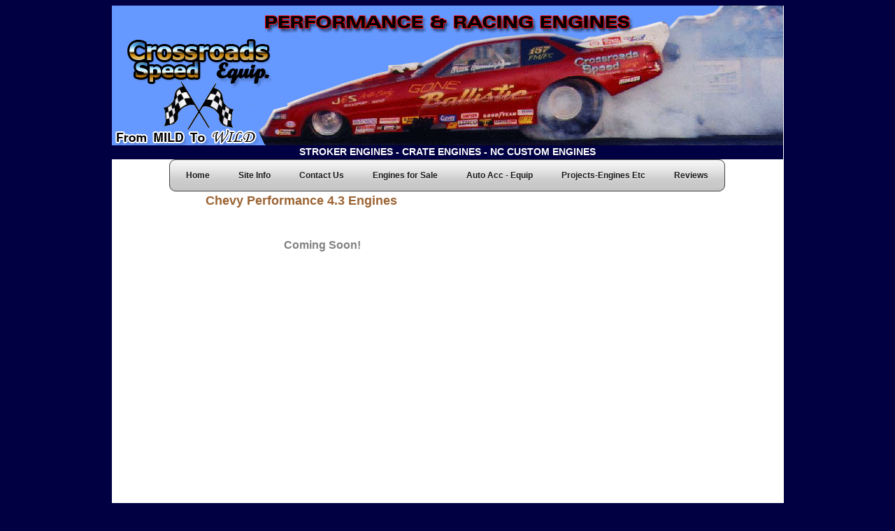

--- FILE ---
content_type: text/html; charset=UTF-8
request_url: http://www.crossroadsspeedequip.com/chevy_performance_4.3_engines.php
body_size: 3644
content:
<!DOCTYPE html PUBLIC "-//W3C//DTD XHTML 1.0 Transitional//EN" "http://www.w3.org/TR/xhtml1/DTD/xhtml1-transitional.dtd">

<html xmlns="http://www.w3.org/1999/xhtml">

	<head>
		<meta http-equiv="content-type" content="text/html;charset=utf-8" />
		<meta name="keywords" content="stroker engines, crate engines, NC custom engines,performance and racing engines, custom engines, 383 stroker engines, 347 ford stroker engines, street rod engines, blower engines, performance marine engines, muscle car restoration engines, drag racing engines, performance engine kits,  
automotive accessories, auto parts, federal mogul, sealed power, hastings, melling, clevite, durabond, pioneer, manley, fel-pro, performance auto parts, arp, comp cams, dart, world products, srp pistons, total seal, scat crankshafts, canton oil pans, eagle, north carolina, nc, custom engines, performance engines north carolina, custom engines nc, custom engines charlotte nc, racing engines north carolina, Crossroads Speed Equip. Oakboro, NC " />
		<meta name="description" content="Centrally located just minutes outside Charlotte, NC the racing capital of the US.Serving customers worldwide! Our goal is to provide our customers with the best performance and racing engines money can buy and the racing experience to back it up. Specializing in Stroker Engines,  Crate Engines, and Custom Performance and Racing Engines.
 Crossroads Speed Equip. former home of the “Gone Ballistic” Top Alcohol Funny Car. " />
		<title>New_Page-STROKER ENGINES -CRATE ENGINES - NC CUSTOM ENGINES-CROSSROADS SPEED EQUIP. Stanfield,NC</title>
		<meta name="organization" content="Crossroads Speed Equip. 
8134 NC Hwy 200, Stanfield, NC 28163" />
		<meta name="copyright" content="Crossroads Speed Equip. Oakboro, NC 28129" />
		<meta name="language" content="en-us" />
		<meta name="robots" content="index-follow" />
		<meta name="GOOGLEBOT" content="index-follow" />
		<meta name="rating" content="general" />
		<meta name="author" content="Web Design by Regina
http://www.webdesignbyregina.com" />
		<link href="css/basic.css" rel="stylesheet" type="text/css" media="all" />
		<!-- Start css3menu.com HEAD section -->
	<link rel="stylesheet" href="crossroads.css3prj_files/css3menu1/style.css" type="text/css" /><style>._css3m{display:none}</style>
	<!-- End css3menu.com HEAD section -->
		<style type="text/css" media="all"><!--
body { background-color: #000042; }
a:visited { color: #00f; }
.dsR6 /*agl rulekind: base;*/ { position: absolute; top: 0; left: 0; width: 960px; height: 200px; }
.keywords { color: #000; font-size: 14px; font-family: "Trebuchet MS", Geneva, Arial, Helvetica, SunSans-Regular, sans-serif; font-weight: bold; line-height: 18px; }
.footer_text { color: #fff; font-size: 14px; font-family: "Trebuchet MS", Geneva, Arial, Helvetica, SunSans-Regular, sans-serif; font-weight: bold; line-height: 18px; }
.ds1 /*agl rulekind: base;*/ { color: #fff; }
.site_description { color: #000; font-size: 14px; font-family: "Trebuchet MS", Geneva, Arial, Helvetica, SunSans-Regular, sans-serif; font-weight: bold; line-height: 20px; margin: 10px; padding: 10px; }
.paragraph { color: #000; font-size: 14px; font-family: "Trebuchet MS", Geneva, Arial, Helvetica, SunSans-Regular, sans-serif; line-height: 20px; padding-left: 5px; }
.paragraph_keywords { color: #000; font-size: 14px; font-family: "Trebuchet MS", Geneva, Arial, Helvetica, SunSans-Regular, sans-serif; font-weight: bold; font-style: italic; line-height: 20px; }
.caption { color: #960; font-size: 18px; font-family: Verdana, Arial, Helvetica, sans-serif; font-weight: bold; font-style: italic; line-height: 20px; }
.dsR818 /*agl rulekind: base;*/ { background-color: #000042; text-align: center; position: absolute; top: 200px; left: 0; width: 960px; height: 20px; }
.pictures { padding: 10px; }
.dsR947 /*agl rulekind: base;*/ { background-color: #960; text-align: center; position: absolute; top: 0; left: 0; width: 960px; height: 176px; }
.dsR948 /*agl rulekind: base;*/ { background-color: #fff; width: 961px; height: 177px; }
.dsR953 /*agl rulekind: base;*/ { text-align: center; position: absolute; top: 220px; left: 0; width: 960px; height: 44px; }
.dsR954 /*agl rulekind: base;*/ { text-align: center; position: absolute; top: 272px; left: 33px; width: 476px; height: 32px; }
.dsR955 /*agl rulekind: base;*/ { text-align: center; position: absolute; top: 336px; left: 145px; width: 313px; height: 32px; }
.dsR957 /*agl rulekind: base;*/ { background-color: #fff; width: 961px; height: 767px; }
--></style>
	</head>

	<body>
		<div align="center">
			<div class="dsR957" style=" position: relative; -adbe-g: m;">
				<div>
					<img class="dsR6" src="images/site_design/Crossroads_header.gif" alt="Crossroads Speed Equip." height="200" width="960" align="top" border="0" /></div>
				<div class="dsR818" style="-adbe-c:c;">
					<span class="ds1 keywords">STROKER ENGINES - CRATE ENGINES - NC CUSTOM ENGINES</span></div>
				<div class="dsR953" cslocked="cslocked" style="-adbe-c:c;"><!-- Start css3menu.com BODY section -->
<ul id="css3menu1" class="topmenu">
	<li class="topmenu"><a href="http://www.crossroadsspeedequip.com/index.php" style="height:18px;line-height:18px;">Home</a></li>
	<li class="topmenu"><a href="#" style="height:18px;line-height:18px;"><span>Site Info</span></a>
	<ul>
		<li><a href="http://www.crossroadsspeedequip.com/about_us.php">About Us</a></li>
		<li><a href="http://www.crossroadsspeedequip.com/customer_info_form.php">Customer Information Form</a></li>
		<li><a href="http://www.crossroadsspeedequip.com/request_invoice.php">Request Invoice</a></li>
		<li><a href="http://www.crossroadsspeedequip.com/map_out_directions.php">Map out Directions</a></li>
		<li><a href="http://www.crossroadsspeedequip.com/link_directory.php">Link Directory</a></li>
		<li><a href="http://www.crossroadsspeedequip.com/link_to_us.php">Link to Us</a></li>
		<!-- <li><a href="http://www.crossroadsspeedequip.com/blog/" target="_blank">Crossroads Speed - Blog</a></li> -->
		<!-- <li><a href="http://www.crossroadsspeedequip.com/customer_reviews_references.php">Read Reviews - Crossroads Speed</a></li>
		<li><a href="http://www.crossroadsspeedequip.com/customer_reviews_reference_form.php">Write a Reveiw - Crossroads Speed</a></li> -->
	</ul></li>
	<li class="topmenu"><a href="http://www.crossroadsspeedequip.com/contact_us.php" style="height:18px;line-height:18px;">Contact Us</a></li>
	<li class="topmenu"><a href="http://www.crossroadsspeedequip.com/engines_for_sale.php" style="height:18px;line-height:18px;"><span>Engines for Sale</span></a>
	<ul>
		<li><a href="http://www.crossroadsspeedequip.com/gm_passenger_car_truck_engines_for_sale.php">GM Passenger Car &amp; Truck</a></li>
		<li><a href="http://www.crossroadsspeedequip.com/ford_passenger_car_truck_engines_for_sale_2.php">Ford Passenger Car &amp; Truck</a></li>
		<li><a href="http://www.crossroadsspeedequip.com/chevy_performance_350_engines.php">Chevy Performance 350 Engines</a></li>
		<li><a href="http://www.crossroadsspeedequip.com/chevy_383_stroker_engines.php">Chevy 383 Stroker Engines</a></li>
		<li><a href="http://www.crossroadsspeedequip.com/chevy_performance_4.3_engines.php">Chevy Performance 4.3 Engines</a></li>
		<li><a href="http://www.crossroadsspeedequip.com/chevy_big_block_engines.php">Chevy Big Block Engines</a></li>
		<li><a href="http://www.crossroadsspeedequip.com/ford_347_stroker_engines.php">Ford 347 Stroker Engines</a></li>
		<li><a href="http://www.crossroadsspeedequip.com/custom_engines.php">Custom Performance Engines</a></li>
		<li><a href="http://www.crossroadsspeedequip.com/marine_engines.php">Marine Engines</a></li>
		<li><a href="http://www.crossroadsspeedequip.com/world_products_crate_engines.php">World Products Crate Engines</a></li>
	</ul></li>
	<!-- <li class="topmenu"><a href="http://www.crossroadsspeedequip.com/engine_parts.php" style="height:18px;line-height:18px;">Engine Parts</a></li> -->
	<li class="topmenu"><a href="http://www.crossroadsspeedequip.com/automotive_acc_equip.php" style="height:18px;line-height:18px;">Auto Acc - Equip</a></li>
	<li class="topmenu"><a href="#" style="height:18px;line-height:18px;"><span>Projects-Engines Etc</span></a>
	<ul>
		<li><a href="http://www.crossroadsspeedequip.com/engines_we_have_built.php">Engines we've Built</a></li>
		<li><a href="http://www.crossroadsspeedequip.com/client_projects_index.php">Client Projects</a></li>
		<li><a href="http://www.crossroadsspeedequip.com/ourracecars.php">Our Race Cars</a></li>
		<li><a href="http://www.crossroadsspeedequip.com/race_car_videos.php">Race Car Video's</a></li>
	</ul></li>
	<!-- <li class="topmenu"><a href="http://www.crossroadsspeedequip.com/specials_index.php" style="height:18px;line-height:18px;"><span>Specials Index</span></a>
	<ul>
		<li><a href="#">Rotating Assemblies</a></li>
		<li><a href="http://www.crossroadsspeedequip.com/cast_crank.php">w/Cast Crank</a></li>
		<li><a href="http://www.crossroadsspeedequip.com./4340_steel_crank.php">w/4340 Steel Crank</a></li>
		<li><a href="http://www.crossroadsspeedequip.com/crankshafts.php">Crankshafts</a></li>
		<li><a href="http://www.crossroadsspeedequip.com/race_valves.php">Race Valves</a></li>
		<li><a href="http://www.crossroadsspeedequip.com/carburetors.php">Carburetors</a></li>
		<li><a href="http://www.crossroadsspeedequip.com/rocker_arms.php">Rockers Arms</a></li>
		<li><a href="http://www.crossroadsspeedequip.com/connecting_rods.php">Connecting Rods</a></li>
	</ul></li> -->
		<li class="topmenu"><a href="http://www.crossroadsspeedequip.com/customer_reviews_references.php" style="height:18px;line-height:18px;"><span>Reviews</span></a>
	<ul>
		<li><a href="http://www.crossroadsspeedequip.com/customer_reviews_references.php">Read Reviews</a></li>
		<li><a href="http://www.crossroadsspeedequip.com/customer_reviews_reference_form.php">Write a Review</a></li>
	</ul></li>
</ul><p class="_css3m"><a href="http://css3menu.com/">CSS Button Cursor Css3Menu.com</a></p>
<!-- End css3menu.com BODY section -->
					
				</div>
				<div class="dsR954" style="-adbe-c:c;">
					<span class="Heading1">Chevy Performance 4.3 Engines</span></div>
				<div class="dsR955" style="-adbe-c:c;">
					<span class="Heading2">Coming Soon!</span></div>
			</div>
			<div class="dsR948" style=" position: relative; -adbe-g: p;">
				<div class="dsR947" style="-adbe-c:c;">
					<div align="center">
						<div align="center">
							<p>
<style type="text/css" media="all"><!--
.ds3 /*agl rulekind: base;*/ { color: #000; }
.ds13 /*agl rulekind: base;*/ { color: #000; font-size: 12px; font-family: arial; font-weight: bold; }
.ds23 /*agl rulekind: base;*/ { font-size: 14px; font-family: arial; }
--></style>

<div align="center">
	<div align="center">
		<div align="center">
			<span class="ds23"><a title="Home" href="http://www.crossroadsspeedequip.com/index.php">Home</a> | <a title="Contact Us" href="http://www.crossroadsspeedequip.com/contact_us.php">Contact Us</a> | <a title="Engines for Sale" href="http://www.crossroadsspeedequip.com/engines_for_sale.php">Engines for Sale</a> | <a title="Engine Parts" href="http://www.crossroadsspeedequip.com/engine_parts.php">Engine Parts</a> | <a title="Auto Acc - Equip" href="http://www.crossroadsspeedequip.com/automotive_acc_equip.php">Auto Acc - Equip</a> | <a title="Specials" href="http://www.crossroadsspeedequip.com/specials_index.php">Specials</a></span>
			<p><span class="ds13"><span class="ds13"><span class="ds13"><span class="ds13">Crossroads Speed Equip.<span class=""><span class=""><br />
									</span></span>10575 US 74 W Peachland, NC 28133<br />
								Phone: 704-272-7887<br />
								Email: 
								<script>

<!--

function escramble(){
 var a,b,c,d,e,f,g,h,i
 a='<a href=\"mai'
 b='brian'
 c='\">'
 a+='lto:'
 b+='@'
 e='</a>'
 f=''
 b+='crossroadsspeedequip.com'
 g='<img src=\"'
 h=''
 i='\" alt="More Information" border="0">'

 if (f) d=f
 else if (h) d=g+h+i
 else d=b

 document.write(a+b+c+d+e)
}

escramble()

//-->

</script>
							</span></span></span></span></p>
			<p><span class=""><span class=""><span class=""><span class=""><span class="ds3"><span class="ds13"><span class="ds13">To report errors on this site contact: <a title="Web Design by Regina" href="http://www.ballantynehosting.com/" target="_blank">Ballantyne Hosting</a></span></span></span></span></span></span></span></p>
		</div>
		<p align="center"></p>
	</div>
</div>
</p>
						</div>
						<p align="center"></p>
					</div>
				</div>
			</div>
		</div>
		<p align="center"></p>
	<script defer src="https://static.cloudflareinsights.com/beacon.min.js/vcd15cbe7772f49c399c6a5babf22c1241717689176015" integrity="sha512-ZpsOmlRQV6y907TI0dKBHq9Md29nnaEIPlkf84rnaERnq6zvWvPUqr2ft8M1aS28oN72PdrCzSjY4U6VaAw1EQ==" data-cf-beacon='{"version":"2024.11.0","token":"e1045f8745a7429c932c8e4a0cf6d49c","r":1,"server_timing":{"name":{"cfCacheStatus":true,"cfEdge":true,"cfExtPri":true,"cfL4":true,"cfOrigin":true,"cfSpeedBrain":true},"location_startswith":null}}' crossorigin="anonymous"></script>
</body>

</html>









--- FILE ---
content_type: text/css
request_url: http://www.crossroadsspeedequip.com/css/basic.css
body_size: 639
content:
body { }
p { }
td { }
a:link { }
a:visited { }
a:hover { }
a:active { }

/* Internet Explorer and the Expanding Box Problem.
It's an unfortunate fact that Internet Explorer will always incorrectly expand any dimensionally restricted block element so that oversize content is unable to overflow, as the specs require that content to do. The W3C says a rigidly sized block box should allow oversize content to protrude or overflow beyond the edges of the sized box.
The following rule instructs Internet Explorer 5.5 and 6 to break words into the next line instead of expanding the block element.
*/
body { word-wrap: break-word; }
.keywords { color: #000; font-size: 14px; font-family: "Trebuchet MS", Geneva, Arial, Helvetica, SunSans-Regular, sans-serif; font-weight: bold; line-height: 18px; }
.footer_text { color: #fff; font-size: 14px; font-family: "Trebuchet MS", Geneva, Arial, Helvetica, SunSans-Regular, sans-serif; font-weight: bold; line-height: 18px; }
.site_description { color: #000; font-size: 14px; font-family: "Trebuchet MS", Geneva, Arial, Helvetica, SunSans-Regular, sans-serif; font-weight: bold; line-height: 20px; margin: 10px; padding: 10px; }
.paragraph { color: #000; font-size: 14px; font-family: "Trebuchet MS", Geneva, Arial, Helvetica, SunSans-Regular, sans-serif; line-height: 20px; padding-left: 5px; }
.paragraph_keywords { color: #000; font-size: 14px; font-family: "Trebuchet MS", Geneva, Arial, Helvetica, SunSans-Regular, sans-serif; font-weight: bold; font-style: italic; line-height: 20px; }
.caption { color: #960; font-size: 18px; font-family: Verdana, Arial, Helvetica, sans-serif; font-weight: bold; font-style: italic; line-height: 20px; }
.pictures { padding: 10px; }
.Heading1 { color: #9c6433; font-size: 18px; font-family: "Trebuchet MS", Geneva, Arial, Helvetica, SunSans-Regular, sans-serif; font-weight: bold; line-height: 14px; }
.Heading2 { color: #808080; font-size: 16px; font-family: "Trebuchet MS", Geneva, Arial, Helvetica, SunSans-Regular, sans-serif; font-weight: bold; line-height: 14px; }
.Heading3 { color: #000; font-size: 14px; font-family: "Trebuchet MS", Geneva, Arial, Helvetica, SunSans-Regular, sans-serif; font-weight: bold; line-height: 14px; }


--- FILE ---
content_type: text/css
request_url: http://www.crossroadsspeedequip.com/crossroads.css3prj_files/css3menu1/style.css
body_size: 738
content:
ul#css3menu1,ul#css3menu1 ul{
	margin:0;list-style:none;padding:0;background-color:#444;border-width:1px;border-style:solid;border-color:#454545;-moz-border-radius:9px;-webkit-border-radius:9px;border-radius:9px;}
ul#css3menu1 ul{
	display:none;position:absolute;left:0;top:100%;background-color:#fff;border-width:4px;border-radius:7px;-moz-border-radius:7px;-webkit-border-radius:7px;border-color:#cecece;padding:0 6px 6px;}
ul#css3menu1 li:hover>*{
	display:block;}
ul#css3menu1 li{
	position:relative;display:block;white-space:nowrap;font-size:0;float:left;}
ul#css3menu1 li:hover{
	z-index:1;}
ul#css3menu1{
	font-size:0;z-index:999;position:relative;display:inline-block;zoom:1;padding:5px 5px 5px 0;background-image:url("mainbk.png");
	*display:inline;}
* html ul#css3menu1 li a{
	display:inline-block;}
ul#css3menu1>li{
	margin:0 0 0 5px;}
ul#css3menu1 ul>li{
	margin:5px 0 0;}
ul#css3menu1 a:active, ul#css3menu1 a:focus{
	outline-style:none;}
ul#css3menu1 a{
	display:block;vertical-align:middle;text-align:left;text-decoration:none;font:bold 12px Trebuchet MS,sans-serif;color:#181818;text-shadow:#FFF 0 1px 1px;cursor:pointer;padding:8px 18px;background-color:;background-repeat:repeat;border-width:0px;border-style:none;border-color:;}
ul#css3menu1 ul li{
	float:none;margin:6px 0 0;}
ul#css3menu1 ul a{
	text-align:left;padding:4px;background-color:#fff;background-image:none;border-width:0 0 1px 0;border-style:solid;border-color:#EFEFEF;border-radius:0px;-moz-border-radius:0px;-webkit-border-radius:0px;font:11px Trebuchet MS,sans-serif;color:#000;text-decoration:none;text-shadow:#FFF 0 0 0;}
ul#css3menu1 li:hover>a,ul#css3menu1 li a.pressed{
	border-style:none;color:#FFF;text-shadow:#181818 0 0px 0px;text-decoration:none;}
ul#css3menu1 span{
	display:block;overflow:visible;background-position:right center;background-repeat:no-repeat;padding-right:0px;}
ul#css3menu1 ul li:hover>a,ul#css3menu1 ul li a.pressed{
	background-color:#fff;background-image:none;border-style:solid;border-color:#EFEFEF;color:#c80000;text-decoration:none;text-shadow:#FFF 0 0 0;}
ul#css3menu1 li.topmenu>a{
	background-color:transparent;border-radius:11px;-moz-border-radius:11px;-webkit-border-radius:11px;}
ul#css3menu1 li.topmenu:hover>a,ul#css3menu1 li.topmenu a.pressed{
	background-color:#d30000;}
